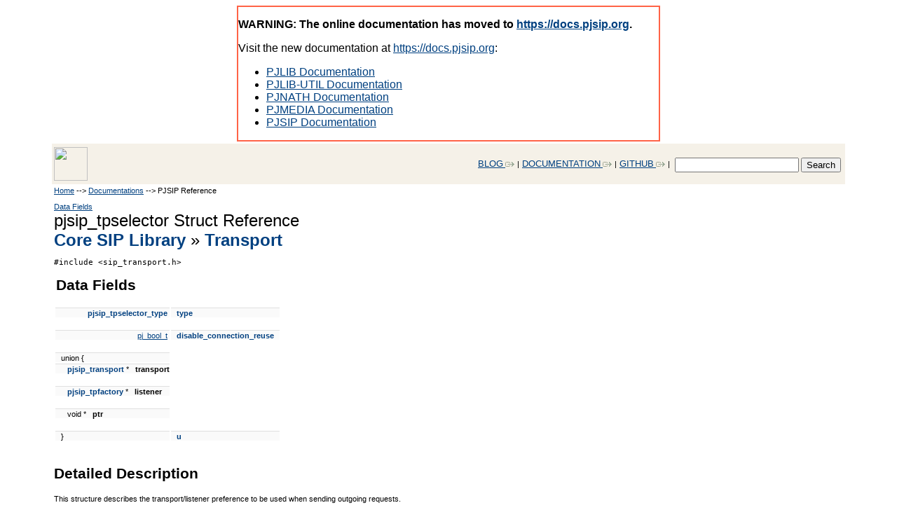

--- FILE ---
content_type: text/html
request_url: https://www.pjsip.org/docs/latest/pjsip/docs/html/structpjsip__tpselector.htm
body_size: 3368
content:
<!DOCTYPE HTML PUBLIC "-//W3C//DTD HTML 4.01 Transitional//EN">
<html><head><meta http-equiv="Content-Type" content="text/html;charset=iso-8859-1">
<title>pjsip_tpselector Struct Reference (2.13)</title>
<link href="/style/style.css" rel="stylesheet" type="text/css">
</head><body>
	<!-- This is the header for Doxygen documentation only -->
<!-- Google tag (gtag.js) -->
<script async src="https://www.googletagmanager.com/gtag/js?id=G-P9HXGF45PJ"></script>
<script>
  window.dataLayer = window.dataLayer || [];
  function gtag(){dataLayer.push(arguments);}
  gtag('js', new Date());

  gtag('config', 'G-P9HXGF45PJ');
</script>

<div style="width:600px; margin:0 auto; font-size:16px; border:2px solid Tomato;">
	<p><strong>
	WARNING: The online documentation has moved to <A HREF="https://docs.pjsip.org">https://docs.pjsip.org</A>.
	</strong></p>

	<p>Visit the new documentation at <A HREF="https://docs.pjsip.org">https://docs.pjsip.org</A>:</p>
	<ul>
	<li><A HREF="https://docs.pjsip.org/en/latest/api/pjlib/">PJLIB Documentation</A></li>
	<li><A HREF="https://docs.pjsip.org/en/latest/api/pjlib-util/">PJLIB-UTIL Documentation</A></li>
	<li><A HREF="https://docs.pjsip.org/en/latest/api/pjnath/">PJNATH Documentation</A></li>
	<li><A HREF="https://docs.pjsip.org/en/latest/api/pjmedia/">PJMEDIA Documentation</A></li>
	<li><A HREF="https://docs.pjsip.org/en/latest/api/pjsip/">PJSIP Documentation</A></li>
	</ul>
</div>

<table border="0" width="100%" bgcolor="white"><tr><td>

<!-- bgcolor="#F5F1E8" -->
<table border="0" width="90%" align="center" bgcolor="#F5F1E8">
<tr>
<td align="left">
<A HREF="/"><img src="/favicon.ico" width="48" height="48"></A>
</td>

<td align="right">
		<table border="0" align="right">
		<tr>
		    <td><a href="https://blog.pjsip.org"><font size="2pt" face="Open Sans,sans-serif">BLOG</font> <IMG SRC="/images/extlink.gif"></IMG></a></td>
	    	<td>|</td>
	    	<td><a href="https://docs.pjsip.org"><font size="2pt" face="Open Sans,sans-serif">DOCUMENTATION</font> <IMG SRC="/images/extlink.gif"></IMG></a></td>
	    	<td>|</td>
	    	<td><a href="https://github.com/pjsip/pjproject"><font size="2pt" face="Open Sans,sans-serif">GITHUB</font> <IMG SRC="/images/extlink.gif"></IMG></a></td>
	    	<td>|&nbsp;</td>
	    	<td>
				<form action="http://www.google.com/cse" id="cse" target="_blank" style="padding-top:14px;">
					<input name="cx" type="hidden" value="004426672595526598286:0hrqz2dgqgw" />
					<input name="ie" type="hidden" value="UTF-8" />
					<input name="q" size="20" />
					<input name="sa" type="submit" value="Search" />
				</form>	    	
			</td>
			<!-- <td><A HREF="/index.htm"><img src="favicon.ico" width="48" height="48"></a>&nbsp;</td> -->
		</tr>
		</table>
</td>
</tr>
</table>

<table border="0" width="90%" align="center" bgcolor="white">
<tr><td>



	<p><A HREF="/">Home</A> --&gt; <A HREF="/docs.htm">Documentations</A> --&gt; PJSIP Reference</p>
<!-- Generated by Doxygen 1.9.3 -->
<script type="text/javascript" src="menudata.js"></script>
<script type="text/javascript" src="menu.js"></script>
<script type="text/javascript">
/* @license magnet:?xt=urn:btih:d3d9a9a6595521f9666a5e94cc830dab83b65699&amp;dn=expat.txt MIT */
$(function() {
  initMenu('',false,false,'search.php','Search');
});
/* @license-end */
</script>
<div id="main-nav"></div>
</div><!-- top -->
<div class="header">
  <div class="summary">
<a href="#pub-attribs">Data Fields</a>  </div>
  <div class="headertitle"><div class="title">pjsip_tpselector Struct Reference<div class="ingroups"><a class="el" href="group__PJSIP__CORE.htm">Core SIP Library</a> &raquo; <a class="el" href="group__PJSIP__TRANSPORT.htm">Transport</a></div></div></div>
</div><!--header-->
<div class="contents">

<p><code>#include &lt;sip_transport.h&gt;</code></p>
<table class="memberdecls">
<tr class="heading"><td colspan="2"><h2 class="groupheader"><a id="pub-attribs" name="pub-attribs"></a>
Data Fields</h2></td></tr>
<tr class="memitem:aa31cfc721120e147815d635bbbba85cf"><td class="memItemLeft" align="right" valign="top"><a class="el" href="group__PJSIP__TRANSPORT.htm#ga00198e43646c36dee0d82d3cb362bcc1">pjsip_tpselector_type</a>&#160;</td><td class="memItemRight" valign="bottom"><a class="el" href="structpjsip__tpselector.htm#aa31cfc721120e147815d635bbbba85cf">type</a></td></tr>
<tr class="separator:aa31cfc721120e147815d635bbbba85cf"><td class="memSeparator" colspan="2">&#160;</td></tr>
<tr class="memitem:a1622f416d48eb173aed22b750aa28dfa"><td class="memItemLeft" align="right" valign="top"><a class="elRef" href="../../../pjlib/docs/html/group__PJ__BASIC.htm#ga1dc7a356fb36bd2dee2bc7d6c7e817e4">pj_bool_t</a>&#160;</td><td class="memItemRight" valign="bottom"><a class="el" href="structpjsip__tpselector.htm#a1622f416d48eb173aed22b750aa28dfa">disable_connection_reuse</a></td></tr>
<tr class="separator:a1622f416d48eb173aed22b750aa28dfa"><td class="memSeparator" colspan="2">&#160;</td></tr>
<tr class="memitem:aa953b1eebaca009cd5e940cb8644e1ed"><td class="memItemLeft" >union {</td></tr>
<tr class="memitem:aaa2e2f16830a3257cb815f45b36744b0"><td class="memItemLeft" >
&#160;&#160;&#160;<a class="el" href="structpjsip__transport.htm">pjsip_transport</a> *&#160;&#160;&#160;<b>transport</b></td></tr>
<tr class="separator:aaa2e2f16830a3257cb815f45b36744b0"><td class="memSeparator" colspan="2">&#160;</td></tr>
<tr class="memitem:a28de52748c3b91f4c8e72d35cb632609"><td class="memItemLeft" >
&#160;&#160;&#160;<a class="el" href="structpjsip__tpfactory.htm">pjsip_tpfactory</a> *&#160;&#160;&#160;<b>listener</b></td></tr>
<tr class="separator:a28de52748c3b91f4c8e72d35cb632609"><td class="memSeparator" colspan="2">&#160;</td></tr>
<tr class="memitem:a28b42e0b2eb23687d18868a5f778ff48"><td class="memItemLeft" >
&#160;&#160;&#160;void *&#160;&#160;&#160;<b>ptr</b></td></tr>
<tr class="separator:a28b42e0b2eb23687d18868a5f778ff48"><td class="memSeparator" colspan="2">&#160;</td></tr>
<tr class="memitem:aa953b1eebaca009cd5e940cb8644e1ed"><td class="memItemLeft" valign="top">}&#160;</td><td class="memItemRight" valign="bottom"><a class="el" href="structpjsip__tpselector.htm#aa953b1eebaca009cd5e940cb8644e1ed">u</a></td></tr>
<tr class="separator:aa953b1eebaca009cd5e940cb8644e1ed"><td class="memSeparator" colspan="2">&#160;</td></tr>
</table>
<a name="details" id="details"></a><h2 class="groupheader">Detailed Description</h2>
<div class="textblock"><p >This structure describes the transport/listener preference to be used when sending outgoing requests.</p>
<p >Normally transport will be selected automatically according to rules about sending requests. But some applications (such as proxies or B2BUAs) may want to explicitly use specific transport to send requests, for example when they want to make sure that outgoing request should go from a specific network interface.</p>
<p >The <a class="el" href="structpjsip__tpselector.htm">pjsip_tpselector</a> structure is used for that purpose, i.e. to allow application specificly request that a particular transport/listener should be used to send request. This structure is used when calling <a class="el" href="group__PJSIP__TRANSACT__TRANSACTION.htm#ga0a9499ba68a066e998e76e99da80cd72">pjsip_tsx_set_transport()</a> and <a class="el" href="group__PJSIP__DIALOG.htm#ga947389fd81535ceaa1ea01b8ad144b61">pjsip_dlg_set_transport()</a>.</p>
<p >If application disables connection reuse and wants to force creating a new transport, it needs to consider the following couple of things:</p><ul>
<li>If it still wants to reuse an existing transport (if any), it needs to keep a reference to that transport and specifically set the transport to be used for sending requests.</li>
<li>Delete those existing transports manually when no longer needed. </li>
</ul>
</div><h2 class="groupheader">Field Documentation</h2>
<a id="aa31cfc721120e147815d635bbbba85cf" name="aa31cfc721120e147815d635bbbba85cf"></a>
<h2 class="memtitle"><span class="permalink"><a href="#aa31cfc721120e147815d635bbbba85cf">&#9670;&nbsp;</a></span>type</h2>

<div class="memitem">
<div class="memproto">
      <table class="memname">
        <tr>
          <td class="memname"><a class="el" href="group__PJSIP__TRANSPORT.htm#ga00198e43646c36dee0d82d3cb362bcc1">pjsip_tpselector_type</a> pjsip_tpselector::type</td>
        </tr>
      </table>
</div><div class="memdoc">
<p >The type of data in the union </p>

</div>
</div>
<a id="a1622f416d48eb173aed22b750aa28dfa" name="a1622f416d48eb173aed22b750aa28dfa"></a>
<h2 class="memtitle"><span class="permalink"><a href="#a1622f416d48eb173aed22b750aa28dfa">&#9670;&nbsp;</a></span>disable_connection_reuse</h2>

<div class="memitem">
<div class="memproto">
      <table class="memname">
        <tr>
          <td class="memname"><a class="elRef" href="../../../pjlib/docs/html/group__PJ__BASIC.htm#ga1dc7a356fb36bd2dee2bc7d6c7e817e4">pj_bool_t</a> pjsip_tpselector::disable_connection_reuse</td>
        </tr>
      </table>
</div><div class="memdoc">
<p >Whether to disable reuse of an existing connection. This setting will be ignored if (type == PJSIP_TPSELECTOR_TRANSPORT) and transport in the union below is set. </p>

</div>
</div>
<a id="aa953b1eebaca009cd5e940cb8644e1ed" name="aa953b1eebaca009cd5e940cb8644e1ed"></a>
<h2 class="memtitle"><span class="permalink"><a href="#aa953b1eebaca009cd5e940cb8644e1ed">&#9670;&nbsp;</a></span></h2>

<div class="memitem">
<div class="memproto">
      <table class="memname">
        <tr>
          <td class="memname">union  { ... }  pjsip_tpselector::u</td>
        </tr>
      </table>
</div><div class="memdoc">
<p >Union representing the transport/listener criteria to be used. </p>

</div>
</div>
<hr/>The documentation for this struct was generated from the following file:<ul>
<li><a class="el" href="sip__transport_8h.htm">sip_transport.h</a></li>
</ul>
</div><!-- contents -->
<p>&nbsp;</p>
<hr><center>
PJSIP Open Source, high performance, small footprint, and very very portable SIP stack<br>
Copyright (C) 2006-2008 Teluu Inc.
</center>

</td></tr></table>

</td></tr></table>

<script type="text/javascript">
setTimeout(function(){var a=document.createElement("script");
var b=document.getElementsByTagName('script')[0];
a.src=document.location.protocol+"//dnn506yrbagrg.cloudfront.net/pages/scripts/0011/7024.js";
a.async=true;a.type="text/javascript";b.parentNode.insertBefore(a,b)}, 1);
</script>
<script type="text/javascript">
_lf_cid = "LF_8e7bae5f";
_lf_remora();
</script>


<!-- This is the footer for Doxygen documentation only -->

</BODY>
</HTML>


--- FILE ---
content_type: text/css
request_url: https://www.pjsip.org/style/style.css
body_size: 2622
content:
body {
    font-family: Verdana, Arial, helvetica, sans-serif;
    color: black;
    background-color: white;
    font-size: 11px
}

td {
    font-family: Verdana, Geneva, Arial, helvetica, sans-serif;
    font-size: 11px;
}

th {
    font-family: Verdana, Geneva, Arial, helvetica, sans-serif;
    font-size: 11px;
}

h1 
{
    font-family: Book Antiqua, Verdana, Geneva, Arial, helvetica, sans-serif;
    font-size: 24px;
    color: black;
}



h2 
{
    font-family: Book Antiqua, Verdana, Geneva, Arial, helvetica, sans-serif;
    font-size: 21px;
    color: black;
}

h3
{
    font-family: Book Antiqua, Verdana, Geneva, Arial, helvetica, sans-serif;
    font-size: 19px;
    font-weight: normal;
    color: black;
}

h4
{
    font-family: Book Antiqua, Verdana, Geneva, Arial, helvetica, sans-serif;
    font-size: 16px;
    font-weight: normal;
    color: black;
}

tt
{
    font-family: Lucida Console, Courier New;   
}

a:link    {color:#004080; background-color:transparent}
a:visited {color:#004080; background-color:transparent}
a:active  {color:#FF0000; background-color:transparent}
a:hover   {color:#FF0000; background-color:transparent}
a.anchor {
	color: black;
}

UL.compact { list-style-position:outside; margin-left:1; padding-left:30; }

table.pj {
}

table.news {
	border-width: 1px 1px 1px 1px;
	border-spacing: 0px 0px;
	border-style: solid solid solid solid;
	border-color: gray gray gray gray;
	border-collapse: collapse;
	background-color: white;
	font-size: small;
}
table.news th {
	border-width: 1px 1px 1px 1px;
	padding: 4px 4px 4px 4px;
	border-style: inset inset inset inset;
	border-color: gray gray gray gray;
	background-color: #004040;
	-moz-border-radius: 0px 0px 0px 0px;
	color: white;
	font-size: 8px;
}
table.news td {
	border-width: 1px 1px 1px 1px;
	padding: 4px 4px 4px 4px;
	border-style: inset inset inset inset;
	border-color: gray gray gray gray;
	background-color: white;
	-moz-border-radius: 0px 0px 0px 0px;
	font-size: 10px;
}

table.menu 
{
    border-bottom: hidden;
    border-left: hidden;
    border-top: hidden;
    border-right: hidden;
}

table.menu TR#head
{
    font-weight: bold;
    text-align: center; 
}

table.menu TR#hr
{
    height: 1px;
}

table.menu TR#notlink
{
    vertical-align:top;
    text-align: left;
}

table.menu TR#link
{
    vertical-align:top;
    text-align: left;
}

table.menu TR#link:hover   
{
    background-color: #f5f5dc; 
}

table.menu TD
{
    text-align: left;
}

table.menu TD#head0 { border-bottom: solid 1px #a0a0a0; }
table.menu TD#head1 { border-bottom: solid 1px #a0a0a0; }
table.menu TD#head2 { border-bottom: solid 1px #a0a0a0; }
table.menu TD#head3 { border-bottom: solid 1px #a0a0a0; }
table.menu TD#head4 { border-bottom: solid 1px #a0a0a0; }
table.menu TD#head5 { border-bottom: solid 1px #a0a0a0; }
table.menu TD#head6 { border-bottom: solid 1px #a0a0a0; }

table.fixedtable
 {
    font-family: Lucida Console, Courier New;
 }

table.fixedtable td
{
    font-family: Lucida Console, Courier New;
}

table.fixedcmd
{
    font-family: monospace;
    border: 1;
    padding: 1;
    border-bottom: dotted 1px;
    border-left: dotted 1px;
    border-top: dotted 1px;
    border-right: dotted 1px;
    border-color: Black;
}

table.fixedcmd td
{
    font-family: Lucida Console, Courier New;
    background-color: #f0ffff;
}

table.fancy
{
    border-bottom: dotted 1px;
    border-left: dotted 1px;
    border-top: dotted 1px;
    border-right: dotted 1px;
    border-color: #A0A0A0;
}

table.fancy TR
{
    font-weight: bold;
    text-align: center; 
}

table.fancy TH
{
    text-align: left;
    border-bottom: dotted 1px;
    border-color: #c0c0c0;
    background-color: #e8e8ff;
    font-size: 11px;
    font-weight: bold;
}

table.fancy TD
{
    text-align: left;
    font-weight: normal;
    font-size: 11px;
    background-color: #f2f2ff;
    border-bottom: solid 4px;
    border-color: #ffffff;
}

CODE {
	font-size: 100%;
       font-family: monospace;
}
.fragment, pre {
	font-size: 100%;
       font-family: monospace;
}

/* START DOXYGEN STYLES */

DIV.title
{
    font-family: Book Antiqua, Verdana, Geneva, Arial, helvetica, sans-serif;
    font-size: 24px;
    color: black;
}


DIV.qindex {
	width: 100%;
	background-color: #e8eef2;
	border: 1px solid #84b0c7;
	text-align: center;
	margin: 2px;
	padding: 2px;
	line-height: 140%;
}
DIV.nav {
	width: 100%;
	background-color: #e8eef2;
	border: 1px solid #84b0c7;
	text-align: center;
	margin: 2px;
	padding: 2px;
	line-height: 140%;
}
DIV.navtab {
       background-color: #e8eef2;
       border: 1px solid #84b0c7;
       text-align: center;
       margin: 2px;
       margin-right: 15px;
       padding: 2px;
}
TD.navtab {
       font-size: 70%;
}
A.qindex {
       text-decoration: none;
       font-weight: bold;
       color: #1A419D;
}
A.qindex:visited {
       text-decoration: none;
       font-weight: bold;
       color: #1A419D
}
A.qindex:hover {
	text-decoration: none;
	background-color: #ddddff;
}
A.qindexHL {
	text-decoration: none;
	font-weight: bold;
	background-color: #6666cc;
	color: #ffffff;
	border: 1px double #9295C2;
}
A.qindexHL:hover {
	text-decoration: none;
	background-color: #6666cc;
	color: #ffffff;
}
A.qindexHL:visited { text-decoration: none; background-color: #6666cc; color: #ffffff }
A.el { text-decoration: none; font-weight: bold }
A.elRef { text-decoration: underline; }
A.code:link { text-decoration: none; font-weight: normal; color: #0000FF}
A.code:visited { text-decoration: none; font-weight: normal; color: #0000FF}
A.codeRef:link { font-weight: normal; color: #0000FF}
A.codeRef:visited { font-weight: normal; color: #0000FF}
A:hover { text-decoration: none; background-color: #f2f2ff }
DL.el { margin-left: -1cm }
.fragment {
       font-family: monospace, fixed;
}
PRE.fragment {
	border: 1px solid #CCCCCC;
	background-color: #f5f5f5;
	margin-top: 4px;
	margin-bottom: 4px;
	margin-left: 2px;
	margin-right: 8px;
	padding-left: 6px;
	padding-right: 6px;
	padding-top: 4px;
	padding-bottom: 4px;
}
DIV.ah { background-color: black; font-weight: bold; color: #ffffff; margin-bottom: 3px; margin-top: 3px }

DIV.groupHeader {
       margin-left: 16px;
       margin-top: 12px;
       margin-bottom: 6px;
       font-weight: bold;
}
DIV.groupText { margin-left: 16px; font-style: italic; font-size: 90% }
TD.indexkey {
	background-color: #e8eef2;
	font-weight: bold;
	padding-right  : 10px;
	padding-top    : 2px;
	padding-left   : 10px;
	padding-bottom : 2px;
	margin-left    : 0px;
	margin-right   : 0px;
	margin-top     : 2px;
	margin-bottom  : 2px;
	border: 1px solid #CCCCCC;
}
TD.indexvalue {
	background-color: #e8eef2;
	font-style: italic;
	padding-right  : 10px;
	padding-top    : 2px;
	padding-left   : 10px;
	padding-bottom : 2px;
	margin-left    : 0px;
	margin-right   : 0px;
	margin-top     : 2px;
	margin-bottom  : 2px;
	border: 1px solid #CCCCCC;
}
TR.memlist {
   background-color: #f0f0f0; 
}
P.formulaDsp { text-align: center; }
IMG.formulaDsp { }
IMG.formulaInl { vertical-align: middle; }
SPAN.keyword       { color: #008000 }
SPAN.keywordtype   { color: #604020 }
SPAN.keywordflow   { color: #e08000 }
SPAN.comment       { color: #800000 }
SPAN.preprocessor  { color: #806020 }
SPAN.stringliteral { color: #002080 }
SPAN.charliteral   { color: #008080 }
.mdescLeft {
       padding: 0px 8px 4px 8px;
	font-size: 80%;
	font-style: italic;
	background-color: #FAFAFA;
	border-top: 1px none #E0E0E0;
	border-right: 1px none #E0E0E0;
	border-bottom: 1px none #E0E0E0;
	border-left: 1px none #E0E0E0;
	margin: 0px;
}
.mdescRight {
       padding: 0px 8px 4px 8px;
	font-size: 80%;
	font-style: italic;
	background-color: #FAFAFA;
	border-top: 1px none #E0E0E0;
	border-right: 1px none #E0E0E0;
	border-bottom: 1px none #E0E0E0;
	border-left: 1px none #E0E0E0;
	margin: 0px;
}
.memItemLeft {
	padding: 1px 0px 0px 8px;
	margin: 4px;
	border-top-width: 1px;
	border-right-width: 1px;
	border-bottom-width: 1px;
	border-left-width: 1px;
	border-top-color: #E0E0E0;
	border-right-color: #E0E0E0;
	border-bottom-color: #E0E0E0;
	border-left-color: #E0E0E0;
	border-top-style: solid;
	border-right-style: none;
	border-bottom-style: none;
	border-left-style: none;
	background-color: #FAFAFA;
	font-size: 70%;
}
.memItemRight {
	padding: 1px 8px 0px 8px;
	margin: 4px;
	border-top-width: 1px;
	border-right-width: 1px;
	border-bottom-width: 1px;
	border-left-width: 1px;
	border-top-color: #E0E0E0;
	border-right-color: #E0E0E0;
	border-bottom-color: #E0E0E0;
	border-left-color: #E0E0E0;
	border-top-style: solid;
	border-right-style: none;
	border-bottom-style: none;
	border-left-style: none;
	background-color: #FAFAFA;
	font-size: 70%;
}
.memTemplItemLeft {
	padding: 1px 0px 0px 8px;
	margin: 4px;
	border-top-width: 1px;
	border-right-width: 1px;
	border-bottom-width: 1px;
	border-left-width: 1px;
	border-top-color: #E0E0E0;
	border-right-color: #E0E0E0;
	border-bottom-color: #E0E0E0;
	border-left-color: #E0E0E0;
	border-top-style: none;
	border-right-style: none;
	border-bottom-style: none;
	border-left-style: none;
	background-color: #FAFAFA;
	font-size: 80%;
}
.memTemplItemRight {
	padding: 1px 8px 0px 8px;
	margin: 4px;
	border-top-width: 1px;
	border-right-width: 1px;
	border-bottom-width: 1px;
	border-left-width: 1px;
	border-top-color: #E0E0E0;
	border-right-color: #E0E0E0;
	border-bottom-color: #E0E0E0;
	border-left-color: #E0E0E0;
	border-top-style: none;
	border-right-style: none;
	border-bottom-style: none;
	border-left-style: none;
	background-color: #FAFAFA;
	font-size: 80%;
}
.memTemplParams {
	padding: 1px 0px 0px 8px;
	margin: 4px;
	border-top-width: 1px;
	border-right-width: 1px;
	border-bottom-width: 1px;
	border-left-width: 1px;
	border-top-color: #E0E0E0;
	border-right-color: #E0E0E0;
	border-bottom-color: #E0E0E0;
	border-left-color: #E0E0E0;
	border-top-style: solid;
	border-right-style: none;
	border-bottom-style: none;
	border-left-style: none;
       color: #606060;
	background-color: #FAFAFA;
	font-size: 80%;
}
.search     { color: #003399;
              font-weight: bold;
}
FORM.search {
              margin-bottom: 0px;
              margin-top: 0px;
}
INPUT.search { font-size: 75%;
               color: #000080;
               font-weight: normal;
               background-color: #e8eef2;
}
TD.tiny      { font-size: 75%;
}
a {
	color: #1A41A8;
}
a:visited {
	color: #2A3798;
}
.dirtab { padding: 4px;
          border-collapse: collapse;
          border: 1px solid #84b0c7;
}
TH.dirtab { background: #e8eef2;
            font-weight: bold;
}
HR { height: 1px;
     border: none;
     border-top: 1px solid black;
}

/* Style for detailed member documentation */
.memtemplate {
  font-size: 80%;
  color: #606060;
  font-weight: normal;
} 
.memnav { 
  background-color: #e8eef2;
  border: 1px solid #84b0c7;
  text-align: center;
  margin: 2px;
  margin-right: 15px;
  padding: 2px;
}
.memitem {
  padding: 4px;
  background-color: #eef3f5;
  border-width: 1px;
  border-style: solid;
  border-color: #dedeee;
  -moz-border-radius: 8px 8px 8px 8px;
}
.memname {
  white-space: nowrap;
  font-weight: bold;
}
.memdoc{
  padding-left: 10px;
}
.memproto {
  background-color: #d5e1e8;
  width: 100%;
  border-width: 1px;
  border-style: solid;
  border-color: #84b0c7;
  font-weight: bold;
  -moz-border-radius: 8px 8px 8px 8px;
}
.paramkey {
  text-align: right;
}
.paramtype {
  white-space: nowrap;
}
.paramname {
  color: #602020;
  font-style: italic;
}
/* End Styling for detailed member documentation */

/* for the tree view */
.ftvtree {
	font-family: sans-serif;
	margin:0.5em;
}
.directory { font-size: 9pt; font-weight: bold; }
.directory h3 { margin: 0px; margin-top: 1em; font-size: 11pt; }
.directory > h3 { margin-top: 0; }
.directory p { margin: 0px; white-space: nowrap; }
.directory div { display: none; margin: 0px; }
.directory img { vertical-align: -30%; }

/* tabs styles, based on http://www.alistapart.com/articles/slidingdoors */

DIV.tabs
{
   float            : left;
   width            : 100%;
   background       : url("tab_b.gif") repeat-x bottom;
   margin-bottom    : 20px;
}

DIV.tabs UL
{
   margin           : 0px;
   padding-left     : 10px;
   list-style       : none;
}

DIV.tabs LI, DIV.tabs FORM
{
   display          : inline;
   margin           : 0px;
   padding          : 0px;
}

DIV.tabs FORM
{
   float            : right;
}

DIV.tabs A
{
   float            : left;
   background       : url("tab_r.gif") no-repeat right top;
   border-bottom    : 1px solid #84B0C7;
   font-size        : x-small;
   /*font-weight      : bold;*/
   text-decoration  : none;
}

DIV.tabs A:hover
{
   background-position: 100% -150px;
}

DIV.tabs A:link, DIV.tabs A:visited,
DIV.tabs A:active, DIV.tabs A:hover
{
       color: #1A419D;
}

DIV.tabs SPAN
{
   float            : left;
   display          : block;
   background       : url("tab_l.gif") no-repeat left top;
   padding          : 1px 9px;
   white-space      : nowrap;
}

DIV.tabs INPUT
{
   float            : right;
   display          : inline;
   font-size        : 1em;
}

DIV.tabs TD
{
   font-size        : x-small;
   font-weight      : bold;
   text-decoration  : none;
}



/* Commented Backslash Hack hides rule from IE5-Mac \*/
DIV.tabs SPAN {float : none;}
/* End IE5-Mac hack */

DIV.tabs A:hover SPAN
{
   background-position: 0% -150px;
}

DIV.tabs LI#current A
{
   background-position: 100% -150px;
   border-width     : 0px;
}

DIV.tabs LI#current SPAN
{
   background-position: 0% -150px;
   padding-bottom   : 2px;
}

DIV.nav
{
   background       : none;
   border           : none;
   border-bottom    : 1px solid #84B0C7;
}



--- FILE ---
content_type: application/javascript
request_url: https://www.pjsip.org/docs/latest/pjsip/docs/html/menudata.js
body_size: 1561
content:
/*
 @licstart  The following is the entire license notice for the JavaScript code in this file.

 The MIT License (MIT)

 Copyright (C) 1997-2020 by Dimitri van Heesch

 Permission is hereby granted, free of charge, to any person obtaining a copy of this software
 and associated documentation files (the "Software"), to deal in the Software without restriction,
 including without limitation the rights to use, copy, modify, merge, publish, distribute,
 sublicense, and/or sell copies of the Software, and to permit persons to whom the Software is
 furnished to do so, subject to the following conditions:

 The above copyright notice and this permission notice shall be included in all copies or
 substantial portions of the Software.

 THE SOFTWARE IS PROVIDED "AS IS", WITHOUT WARRANTY OF ANY KIND, EXPRESS OR IMPLIED, INCLUDING
 BUT NOT LIMITED TO THE WARRANTIES OF MERCHANTABILITY, FITNESS FOR A PARTICULAR PURPOSE AND
 NONINFRINGEMENT. IN NO EVENT SHALL THE AUTHORS OR COPYRIGHT HOLDERS BE LIABLE FOR ANY CLAIM,
 DAMAGES OR OTHER LIABILITY, WHETHER IN AN ACTION OF CONTRACT, TORT OR OTHERWISE, ARISING FROM,
 OUT OF OR IN CONNECTION WITH THE SOFTWARE OR THE USE OR OTHER DEALINGS IN THE SOFTWARE.

 @licend  The above is the entire license notice for the JavaScript code in this file
*/
var menudata={children:[
{text:"Main Page",url:"index.htm"},
{text:"Related Pages",url:"pages.htm"},
{text:"Modules",url:"modules.htm"},
{text:"Namespaces",url:"namespaces.htm",children:[
{text:"Namespace List",url:"namespaces.htm"},
{text:"Namespace Members",url:"namespacemembers.htm",children:[
{text:"All",url:"namespacemembers.htm",children:[
{text:"a",url:"namespacemembers.htm#index_a"},
{text:"b",url:"namespacemembers.htm#index_b"},
{text:"c",url:"namespacemembers.htm#index_c"},
{text:"g",url:"namespacemembers.htm#index_g"},
{text:"i",url:"namespacemembers.htm#index_i"},
{text:"m",url:"namespacemembers.htm#index_m"},
{text:"r",url:"namespacemembers.htm#index_r"},
{text:"s",url:"namespacemembers.htm#index_s"},
{text:"t",url:"namespacemembers.htm#index_t"},
{text:"v",url:"namespacemembers.htm#index_v"}]},
{text:"Typedefs",url:"namespacemembers_type.htm",children:[
{text:"a",url:"namespacemembers_type.htm#index_a"},
{text:"b",url:"namespacemembers_type.htm#index_b"},
{text:"c",url:"namespacemembers_type.htm#index_c"},
{text:"g",url:"namespacemembers_type.htm#index_g"},
{text:"i",url:"namespacemembers_type.htm#index_i"},
{text:"m",url:"namespacemembers_type.htm#index_m"},
{text:"r",url:"namespacemembers_type.htm#index_r"},
{text:"s",url:"namespacemembers_type.htm#index_s"},
{text:"t",url:"namespacemembers_type.htm#index_t"},
{text:"v",url:"namespacemembers_type.htm#index_v"}]},
{text:"Enumerator",url:"namespacemembers_eval.htm"}]}]},
{text:"Data Structures",url:"annotated.htm",children:[
{text:"Data Structures",url:"annotated.htm"},
{text:"Class Hierarchy",url:"hierarchy.htm"},
{text:"Data Fields",url:"functions.htm",children:[
{text:"All",url:"functions.htm",children:[
{text:"_",url:"functions.htm#index__5F"},
{text:"a",url:"functions_a.htm#index_a"},
{text:"b",url:"functions_b.htm#index_b"},
{text:"c",url:"functions_c.htm#index_c"},
{text:"d",url:"functions_d.htm#index_d"},
{text:"e",url:"functions_e.htm#index_e"},
{text:"f",url:"functions_f.htm#index_f"},
{text:"g",url:"functions_g.htm#index_g"},
{text:"h",url:"functions_h.htm#index_h"},
{text:"i",url:"functions_i.htm#index_i"},
{text:"j",url:"functions_j.htm#index_j"},
{text:"k",url:"functions_k.htm#index_k"},
{text:"l",url:"functions_l.htm#index_l"},
{text:"m",url:"functions_m.htm#index_m"},
{text:"n",url:"functions_n.htm#index_n"},
{text:"o",url:"functions_o.htm#index_o"},
{text:"p",url:"functions_p.htm#index_p"},
{text:"q",url:"functions_q.htm#index_q"},
{text:"r",url:"functions_r.htm#index_r"},
{text:"s",url:"functions_s.htm#index_s"},
{text:"t",url:"functions_t.htm#index_t"},
{text:"u",url:"functions_u.htm#index_u"},
{text:"v",url:"functions_v.htm#index_v"},
{text:"w",url:"functions_w.htm#index_w"},
{text:"x",url:"functions_x.htm#index_x"},
{text:"y",url:"functions_y.htm#index_y"},
{text:"z",url:"functions_z.htm#index_z"},
{text:"~",url:"functions_~.htm#index__7E"}]},
{text:"Functions",url:"functions_func.htm",children:[
{text:"a",url:"functions_func.htm#index_a"},
{text:"b",url:"functions_func_b.htm#index_b"},
{text:"c",url:"functions_func_c.htm#index_c"},
{text:"d",url:"functions_func_d.htm#index_d"},
{text:"e",url:"functions_func_e.htm#index_e"},
{text:"f",url:"functions_func_f.htm#index_f"},
{text:"g",url:"functions_func_g.htm#index_g"},
{text:"h",url:"functions_func_h.htm#index_h"},
{text:"i",url:"functions_func_i.htm#index_i"},
{text:"j",url:"functions_func_j.htm#index_j"},
{text:"l",url:"functions_func_l.htm#index_l"},
{text:"m",url:"functions_func_m.htm#index_m"},
{text:"n",url:"functions_func_n.htm#index_n"},
{text:"o",url:"functions_func_o.htm#index_o"},
{text:"p",url:"functions_func_p.htm#index_p"},
{text:"r",url:"functions_func_r.htm#index_r"},
{text:"s",url:"functions_func_s.htm#index_s"},
{text:"t",url:"functions_func_t.htm#index_t"},
{text:"u",url:"functions_func_u.htm#index_u"},
{text:"v",url:"functions_func_v.htm#index_v"},
{text:"w",url:"functions_func_w.htm#index_w"},
{text:"x",url:"functions_func_x.htm#index_x"},
{text:"~",url:"functions_func_~.htm#index__7E"}]},
{text:"Variables",url:"functions_vars.htm",children:[
{text:"_",url:"functions_vars.htm#index__5F"},
{text:"a",url:"functions_vars_a.htm#index_a"},
{text:"b",url:"functions_vars_b.htm#index_b"},
{text:"c",url:"functions_vars_c.htm#index_c"},
{text:"d",url:"functions_vars_d.htm#index_d"},
{text:"e",url:"functions_vars_e.htm#index_e"},
{text:"f",url:"functions_vars_f.htm#index_f"},
{text:"g",url:"functions_vars_g.htm#index_g"},
{text:"h",url:"functions_vars_h.htm#index_h"},
{text:"i",url:"functions_vars_i.htm#index_i"},
{text:"j",url:"functions_vars_j.htm#index_j"},
{text:"k",url:"functions_vars_k.htm#index_k"},
{text:"l",url:"functions_vars_l.htm#index_l"},
{text:"m",url:"functions_vars_m.htm#index_m"},
{text:"n",url:"functions_vars_n.htm#index_n"},
{text:"o",url:"functions_vars_o.htm#index_o"},
{text:"p",url:"functions_vars_p.htm#index_p"},
{text:"q",url:"functions_vars_q.htm#index_q"},
{text:"r",url:"functions_vars_r.htm#index_r"},
{text:"s",url:"functions_vars_s.htm#index_s"},
{text:"t",url:"functions_vars_t.htm#index_t"},
{text:"u",url:"functions_vars_u.htm#index_u"},
{text:"v",url:"functions_vars_v.htm#index_v"},
{text:"w",url:"functions_vars_w.htm#index_w"},
{text:"x",url:"functions_vars_x.htm#index_x"},
{text:"y",url:"functions_vars_y.htm#index_y"},
{text:"z",url:"functions_vars_z.htm#index_z"}]}]}]},
{text:"Files",url:"files.htm",children:[
{text:"File List",url:"files.htm"},
{text:"Globals",url:"globals.htm",children:[
{text:"All",url:"globals.htm",children:[
{text:"d",url:"globals.htm#index_d"},
{text:"p",url:"globals_p.htm#index_p"}]},
{text:"Functions",url:"globals_func.htm",children:[
{text:"p",url:"globals_func.htm#index_p"}]},
{text:"Variables",url:"globals_vars.htm",children:[
{text:"p",url:"globals_vars.htm#index_p"}]},
{text:"Typedefs",url:"globals_type.htm",children:[
{text:"p",url:"globals_type.htm#index_p"}]},
{text:"Enumerations",url:"globals_enum.htm",children:[
{text:"p",url:"globals_enum.htm#index_p"}]},
{text:"Enumerator",url:"globals_eval.htm",children:[
{text:"p",url:"globals_eval.htm#index_p"}]},
{text:"Macros",url:"globals_defs.htm",children:[
{text:"d",url:"globals_defs.htm#index_d"},
{text:"p",url:"globals_defs_p.htm#index_p"}]}]}]}]}
